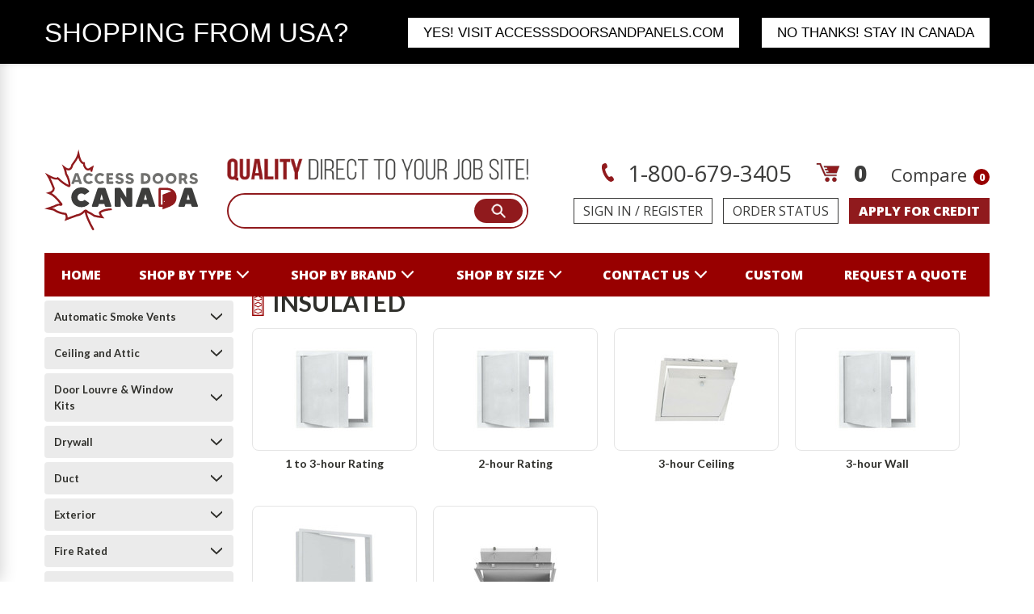

--- FILE ---
content_type: text/javascript
request_url: https://cdn.pagesense.io/js/bestaccessdoors/d4347a2b950c435f8f8ccbcce89ccea6_visitor_count.js
body_size: -94
content:
window.ZAB.visitorData = {"experiments":{},"time":1768664738117}